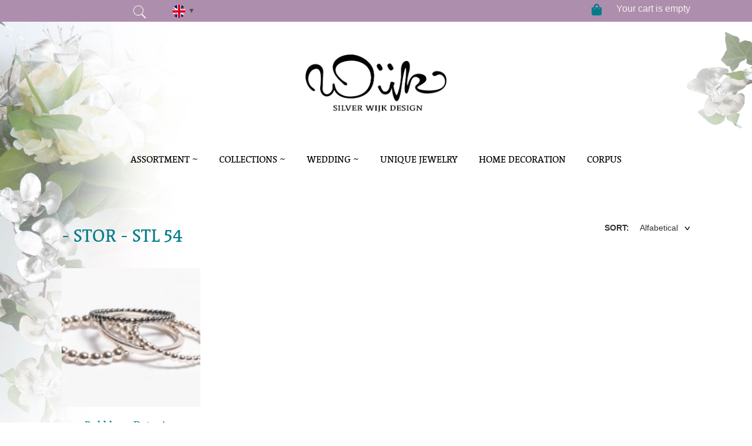

--- FILE ---
content_type: text/html; charset=UTF-8
request_url: https://silverwijk.com/storlek-och-variant/stor-stl-54/
body_size: 12354
content:
<!DOCTYPE html>
<html lang="en-US">
<head>
<script async src="https://www.googletagmanager.com/gtag/js?id=UA-159908912-1"></script>

<script>

  window.dataLayer = window.dataLayer || [];

  function gtag(){dataLayer.push(arguments);}

  gtag('js', new Date());



  gtag('config', 'UA-159908912-1');

</script>
<meta charset="UTF-8">
<meta name="viewport" content="width=device-width, initial-scale=1">
<link rel="profile" href="http://gmpg.org/xfn/11">
<link rel="pingback" href="https://silverwijk.com/nyshop/xmlrpc.php">
<link rel="shortcut icon" href="favicon.ico">
<link rel="icon" href="https://silverwijk.com/nyshop/wp-content/themes/silverwijk/favicon.ico" type="image/vnd.microsoft.icon" />
<meta name='robots' content='index, follow, max-image-preview:large, max-snippet:-1, max-video-preview:-1' />

	<!-- This site is optimized with the Yoast SEO plugin v23.2 - https://yoast.com/wordpress/plugins/seo/ -->
	<title>Stor - stl 54 Archives - Silver Wijk - Silver Wijk Design</title>
	<link rel="canonical" href="https://silverwijk.com/storlek-och-variant/stor-stl-54/" />
	<meta property="og:locale" content="en_US" />
	<meta property="og:type" content="article" />
	<meta property="og:title" content="Stor - stl 54 Archives - Silver Wijk - Silver Wijk Design" />
	<meta property="og:url" content="https://silverwijk.com/storlek-och-variant/stor-stl-54/" />
	<meta property="og:site_name" content="Silver Wijk - Silver Wijk Design" />
	<meta name="twitter:card" content="summary_large_image" />
	<script type="application/ld+json" class="yoast-schema-graph">{"@context":"https://schema.org","@graph":[{"@type":"CollectionPage","@id":"https://silverwijk.com/storlek-och-variant/stor-stl-54/","url":"https://silverwijk.com/storlek-och-variant/stor-stl-54/","name":"Stor - stl 54 Archives - Silver Wijk - Silver Wijk Design","isPartOf":{"@id":"https://silverwijk.com/#website"},"primaryImageOfPage":{"@id":"https://silverwijk.com/storlek-och-variant/stor-stl-54/#primaryimage"},"image":{"@id":"https://silverwijk.com/storlek-och-variant/stor-stl-54/#primaryimage"},"thumbnailUrl":"https://silverwijk.com/nyshop/wp-content/uploads/2020/03/bubbles-kultrådsring.jpg","breadcrumb":{"@id":"https://silverwijk.com/storlek-och-variant/stor-stl-54/#breadcrumb"},"inLanguage":"en-US"},{"@type":"ImageObject","inLanguage":"en-US","@id":"https://silverwijk.com/storlek-och-variant/stor-stl-54/#primaryimage","url":"https://silverwijk.com/nyshop/wp-content/uploads/2020/03/bubbles-kultrådsring.jpg","contentUrl":"https://silverwijk.com/nyshop/wp-content/uploads/2020/03/bubbles-kultrådsring.jpg","width":407,"height":304},{"@type":"BreadcrumbList","@id":"https://silverwijk.com/storlek-och-variant/stor-stl-54/#breadcrumb","itemListElement":[{"@type":"ListItem","position":1,"name":"Hem","item":"https://silverwijk.com/"},{"@type":"ListItem","position":2,"name":"Stor - stl 54"}]},{"@type":"WebSite","@id":"https://silverwijk.com/#website","url":"https://silverwijk.com/","name":"Silver Wijk - Silver Wijk Design","description":"- smycken, vigselringar &amp; inredning skapade på Tjörn","potentialAction":[{"@type":"SearchAction","target":{"@type":"EntryPoint","urlTemplate":"https://silverwijk.com/?s={search_term_string}"},"query-input":"required name=search_term_string"}],"inLanguage":"en-US"}]}</script>
	<!-- / Yoast SEO plugin. -->


<link rel='dns-prefetch' href='//maxcdn.bootstrapcdn.com' />
<link rel="alternate" type="application/rss+xml" title="Silver Wijk - Silver Wijk Design &raquo; Feed" href="https://silverwijk.com/feed/" />
<link rel="alternate" type="application/rss+xml" title="Silver Wijk - Silver Wijk Design &raquo; Comments Feed" href="https://silverwijk.com/comments/feed/" />
<link rel="alternate" type="application/rss+xml" title="Silver Wijk - Silver Wijk Design &raquo; Stor - stl 54 Storlek och variant Feed" href="https://silverwijk.com/storlek-och-variant/stor-stl-54/feed/" />
<style id='wp-img-auto-sizes-contain-inline-css' type='text/css'>
img:is([sizes=auto i],[sizes^="auto," i]){contain-intrinsic-size:3000px 1500px}
/*# sourceURL=wp-img-auto-sizes-contain-inline-css */
</style>
<style id='wp-emoji-styles-inline-css' type='text/css'>

	img.wp-smiley, img.emoji {
		display: inline !important;
		border: none !important;
		box-shadow: none !important;
		height: 1em !important;
		width: 1em !important;
		margin: 0 0.07em !important;
		vertical-align: -0.1em !important;
		background: none !important;
		padding: 0 !important;
	}
/*# sourceURL=wp-emoji-styles-inline-css */
</style>
<style id='wp-block-library-inline-css' type='text/css'>
:root{--wp-block-synced-color:#7a00df;--wp-block-synced-color--rgb:122,0,223;--wp-bound-block-color:var(--wp-block-synced-color);--wp-editor-canvas-background:#ddd;--wp-admin-theme-color:#007cba;--wp-admin-theme-color--rgb:0,124,186;--wp-admin-theme-color-darker-10:#006ba1;--wp-admin-theme-color-darker-10--rgb:0,107,160.5;--wp-admin-theme-color-darker-20:#005a87;--wp-admin-theme-color-darker-20--rgb:0,90,135;--wp-admin-border-width-focus:2px}@media (min-resolution:192dpi){:root{--wp-admin-border-width-focus:1.5px}}.wp-element-button{cursor:pointer}:root .has-very-light-gray-background-color{background-color:#eee}:root .has-very-dark-gray-background-color{background-color:#313131}:root .has-very-light-gray-color{color:#eee}:root .has-very-dark-gray-color{color:#313131}:root .has-vivid-green-cyan-to-vivid-cyan-blue-gradient-background{background:linear-gradient(135deg,#00d084,#0693e3)}:root .has-purple-crush-gradient-background{background:linear-gradient(135deg,#34e2e4,#4721fb 50%,#ab1dfe)}:root .has-hazy-dawn-gradient-background{background:linear-gradient(135deg,#faaca8,#dad0ec)}:root .has-subdued-olive-gradient-background{background:linear-gradient(135deg,#fafae1,#67a671)}:root .has-atomic-cream-gradient-background{background:linear-gradient(135deg,#fdd79a,#004a59)}:root .has-nightshade-gradient-background{background:linear-gradient(135deg,#330968,#31cdcf)}:root .has-midnight-gradient-background{background:linear-gradient(135deg,#020381,#2874fc)}:root{--wp--preset--font-size--normal:16px;--wp--preset--font-size--huge:42px}.has-regular-font-size{font-size:1em}.has-larger-font-size{font-size:2.625em}.has-normal-font-size{font-size:var(--wp--preset--font-size--normal)}.has-huge-font-size{font-size:var(--wp--preset--font-size--huge)}.has-text-align-center{text-align:center}.has-text-align-left{text-align:left}.has-text-align-right{text-align:right}.has-fit-text{white-space:nowrap!important}#end-resizable-editor-section{display:none}.aligncenter{clear:both}.items-justified-left{justify-content:flex-start}.items-justified-center{justify-content:center}.items-justified-right{justify-content:flex-end}.items-justified-space-between{justify-content:space-between}.screen-reader-text{border:0;clip-path:inset(50%);height:1px;margin:-1px;overflow:hidden;padding:0;position:absolute;width:1px;word-wrap:normal!important}.screen-reader-text:focus{background-color:#ddd;clip-path:none;color:#444;display:block;font-size:1em;height:auto;left:5px;line-height:normal;padding:15px 23px 14px;text-decoration:none;top:5px;width:auto;z-index:100000}html :where(.has-border-color){border-style:solid}html :where([style*=border-top-color]){border-top-style:solid}html :where([style*=border-right-color]){border-right-style:solid}html :where([style*=border-bottom-color]){border-bottom-style:solid}html :where([style*=border-left-color]){border-left-style:solid}html :where([style*=border-width]){border-style:solid}html :where([style*=border-top-width]){border-top-style:solid}html :where([style*=border-right-width]){border-right-style:solid}html :where([style*=border-bottom-width]){border-bottom-style:solid}html :where([style*=border-left-width]){border-left-style:solid}html :where(img[class*=wp-image-]){height:auto;max-width:100%}:where(figure){margin:0 0 1em}html :where(.is-position-sticky){--wp-admin--admin-bar--position-offset:var(--wp-admin--admin-bar--height,0px)}@media screen and (max-width:600px){html :where(.is-position-sticky){--wp-admin--admin-bar--position-offset:0px}}

/*# sourceURL=wp-block-library-inline-css */
</style><link rel='stylesheet' id='wc-blocks-style-css' href='https://silverwijk.com/nyshop/wp-content/plugins/woocommerce/assets/client/blocks/wc-blocks.css?ver=wc-9.1.5' type='text/css' media='all' />
<style id='global-styles-inline-css' type='text/css'>
:root{--wp--preset--aspect-ratio--square: 1;--wp--preset--aspect-ratio--4-3: 4/3;--wp--preset--aspect-ratio--3-4: 3/4;--wp--preset--aspect-ratio--3-2: 3/2;--wp--preset--aspect-ratio--2-3: 2/3;--wp--preset--aspect-ratio--16-9: 16/9;--wp--preset--aspect-ratio--9-16: 9/16;--wp--preset--color--black: #000000;--wp--preset--color--cyan-bluish-gray: #abb8c3;--wp--preset--color--white: #ffffff;--wp--preset--color--pale-pink: #f78da7;--wp--preset--color--vivid-red: #cf2e2e;--wp--preset--color--luminous-vivid-orange: #ff6900;--wp--preset--color--luminous-vivid-amber: #fcb900;--wp--preset--color--light-green-cyan: #7bdcb5;--wp--preset--color--vivid-green-cyan: #00d084;--wp--preset--color--pale-cyan-blue: #8ed1fc;--wp--preset--color--vivid-cyan-blue: #0693e3;--wp--preset--color--vivid-purple: #9b51e0;--wp--preset--gradient--vivid-cyan-blue-to-vivid-purple: linear-gradient(135deg,rgb(6,147,227) 0%,rgb(155,81,224) 100%);--wp--preset--gradient--light-green-cyan-to-vivid-green-cyan: linear-gradient(135deg,rgb(122,220,180) 0%,rgb(0,208,130) 100%);--wp--preset--gradient--luminous-vivid-amber-to-luminous-vivid-orange: linear-gradient(135deg,rgb(252,185,0) 0%,rgb(255,105,0) 100%);--wp--preset--gradient--luminous-vivid-orange-to-vivid-red: linear-gradient(135deg,rgb(255,105,0) 0%,rgb(207,46,46) 100%);--wp--preset--gradient--very-light-gray-to-cyan-bluish-gray: linear-gradient(135deg,rgb(238,238,238) 0%,rgb(169,184,195) 100%);--wp--preset--gradient--cool-to-warm-spectrum: linear-gradient(135deg,rgb(74,234,220) 0%,rgb(151,120,209) 20%,rgb(207,42,186) 40%,rgb(238,44,130) 60%,rgb(251,105,98) 80%,rgb(254,248,76) 100%);--wp--preset--gradient--blush-light-purple: linear-gradient(135deg,rgb(255,206,236) 0%,rgb(152,150,240) 100%);--wp--preset--gradient--blush-bordeaux: linear-gradient(135deg,rgb(254,205,165) 0%,rgb(254,45,45) 50%,rgb(107,0,62) 100%);--wp--preset--gradient--luminous-dusk: linear-gradient(135deg,rgb(255,203,112) 0%,rgb(199,81,192) 50%,rgb(65,88,208) 100%);--wp--preset--gradient--pale-ocean: linear-gradient(135deg,rgb(255,245,203) 0%,rgb(182,227,212) 50%,rgb(51,167,181) 100%);--wp--preset--gradient--electric-grass: linear-gradient(135deg,rgb(202,248,128) 0%,rgb(113,206,126) 100%);--wp--preset--gradient--midnight: linear-gradient(135deg,rgb(2,3,129) 0%,rgb(40,116,252) 100%);--wp--preset--font-size--small: 13px;--wp--preset--font-size--medium: 20px;--wp--preset--font-size--large: 36px;--wp--preset--font-size--x-large: 42px;--wp--preset--font-family--inter: "Inter", sans-serif;--wp--preset--font-family--cardo: Cardo;--wp--preset--spacing--20: 0.44rem;--wp--preset--spacing--30: 0.67rem;--wp--preset--spacing--40: 1rem;--wp--preset--spacing--50: 1.5rem;--wp--preset--spacing--60: 2.25rem;--wp--preset--spacing--70: 3.38rem;--wp--preset--spacing--80: 5.06rem;--wp--preset--shadow--natural: 6px 6px 9px rgba(0, 0, 0, 0.2);--wp--preset--shadow--deep: 12px 12px 50px rgba(0, 0, 0, 0.4);--wp--preset--shadow--sharp: 6px 6px 0px rgba(0, 0, 0, 0.2);--wp--preset--shadow--outlined: 6px 6px 0px -3px rgb(255, 255, 255), 6px 6px rgb(0, 0, 0);--wp--preset--shadow--crisp: 6px 6px 0px rgb(0, 0, 0);}:where(.is-layout-flex){gap: 0.5em;}:where(.is-layout-grid){gap: 0.5em;}body .is-layout-flex{display: flex;}.is-layout-flex{flex-wrap: wrap;align-items: center;}.is-layout-flex > :is(*, div){margin: 0;}body .is-layout-grid{display: grid;}.is-layout-grid > :is(*, div){margin: 0;}:where(.wp-block-columns.is-layout-flex){gap: 2em;}:where(.wp-block-columns.is-layout-grid){gap: 2em;}:where(.wp-block-post-template.is-layout-flex){gap: 1.25em;}:where(.wp-block-post-template.is-layout-grid){gap: 1.25em;}.has-black-color{color: var(--wp--preset--color--black) !important;}.has-cyan-bluish-gray-color{color: var(--wp--preset--color--cyan-bluish-gray) !important;}.has-white-color{color: var(--wp--preset--color--white) !important;}.has-pale-pink-color{color: var(--wp--preset--color--pale-pink) !important;}.has-vivid-red-color{color: var(--wp--preset--color--vivid-red) !important;}.has-luminous-vivid-orange-color{color: var(--wp--preset--color--luminous-vivid-orange) !important;}.has-luminous-vivid-amber-color{color: var(--wp--preset--color--luminous-vivid-amber) !important;}.has-light-green-cyan-color{color: var(--wp--preset--color--light-green-cyan) !important;}.has-vivid-green-cyan-color{color: var(--wp--preset--color--vivid-green-cyan) !important;}.has-pale-cyan-blue-color{color: var(--wp--preset--color--pale-cyan-blue) !important;}.has-vivid-cyan-blue-color{color: var(--wp--preset--color--vivid-cyan-blue) !important;}.has-vivid-purple-color{color: var(--wp--preset--color--vivid-purple) !important;}.has-black-background-color{background-color: var(--wp--preset--color--black) !important;}.has-cyan-bluish-gray-background-color{background-color: var(--wp--preset--color--cyan-bluish-gray) !important;}.has-white-background-color{background-color: var(--wp--preset--color--white) !important;}.has-pale-pink-background-color{background-color: var(--wp--preset--color--pale-pink) !important;}.has-vivid-red-background-color{background-color: var(--wp--preset--color--vivid-red) !important;}.has-luminous-vivid-orange-background-color{background-color: var(--wp--preset--color--luminous-vivid-orange) !important;}.has-luminous-vivid-amber-background-color{background-color: var(--wp--preset--color--luminous-vivid-amber) !important;}.has-light-green-cyan-background-color{background-color: var(--wp--preset--color--light-green-cyan) !important;}.has-vivid-green-cyan-background-color{background-color: var(--wp--preset--color--vivid-green-cyan) !important;}.has-pale-cyan-blue-background-color{background-color: var(--wp--preset--color--pale-cyan-blue) !important;}.has-vivid-cyan-blue-background-color{background-color: var(--wp--preset--color--vivid-cyan-blue) !important;}.has-vivid-purple-background-color{background-color: var(--wp--preset--color--vivid-purple) !important;}.has-black-border-color{border-color: var(--wp--preset--color--black) !important;}.has-cyan-bluish-gray-border-color{border-color: var(--wp--preset--color--cyan-bluish-gray) !important;}.has-white-border-color{border-color: var(--wp--preset--color--white) !important;}.has-pale-pink-border-color{border-color: var(--wp--preset--color--pale-pink) !important;}.has-vivid-red-border-color{border-color: var(--wp--preset--color--vivid-red) !important;}.has-luminous-vivid-orange-border-color{border-color: var(--wp--preset--color--luminous-vivid-orange) !important;}.has-luminous-vivid-amber-border-color{border-color: var(--wp--preset--color--luminous-vivid-amber) !important;}.has-light-green-cyan-border-color{border-color: var(--wp--preset--color--light-green-cyan) !important;}.has-vivid-green-cyan-border-color{border-color: var(--wp--preset--color--vivid-green-cyan) !important;}.has-pale-cyan-blue-border-color{border-color: var(--wp--preset--color--pale-cyan-blue) !important;}.has-vivid-cyan-blue-border-color{border-color: var(--wp--preset--color--vivid-cyan-blue) !important;}.has-vivid-purple-border-color{border-color: var(--wp--preset--color--vivid-purple) !important;}.has-vivid-cyan-blue-to-vivid-purple-gradient-background{background: var(--wp--preset--gradient--vivid-cyan-blue-to-vivid-purple) !important;}.has-light-green-cyan-to-vivid-green-cyan-gradient-background{background: var(--wp--preset--gradient--light-green-cyan-to-vivid-green-cyan) !important;}.has-luminous-vivid-amber-to-luminous-vivid-orange-gradient-background{background: var(--wp--preset--gradient--luminous-vivid-amber-to-luminous-vivid-orange) !important;}.has-luminous-vivid-orange-to-vivid-red-gradient-background{background: var(--wp--preset--gradient--luminous-vivid-orange-to-vivid-red) !important;}.has-very-light-gray-to-cyan-bluish-gray-gradient-background{background: var(--wp--preset--gradient--very-light-gray-to-cyan-bluish-gray) !important;}.has-cool-to-warm-spectrum-gradient-background{background: var(--wp--preset--gradient--cool-to-warm-spectrum) !important;}.has-blush-light-purple-gradient-background{background: var(--wp--preset--gradient--blush-light-purple) !important;}.has-blush-bordeaux-gradient-background{background: var(--wp--preset--gradient--blush-bordeaux) !important;}.has-luminous-dusk-gradient-background{background: var(--wp--preset--gradient--luminous-dusk) !important;}.has-pale-ocean-gradient-background{background: var(--wp--preset--gradient--pale-ocean) !important;}.has-electric-grass-gradient-background{background: var(--wp--preset--gradient--electric-grass) !important;}.has-midnight-gradient-background{background: var(--wp--preset--gradient--midnight) !important;}.has-small-font-size{font-size: var(--wp--preset--font-size--small) !important;}.has-medium-font-size{font-size: var(--wp--preset--font-size--medium) !important;}.has-large-font-size{font-size: var(--wp--preset--font-size--large) !important;}.has-x-large-font-size{font-size: var(--wp--preset--font-size--x-large) !important;}
/*# sourceURL=global-styles-inline-css */
</style>

<style id='classic-theme-styles-inline-css' type='text/css'>
/*! This file is auto-generated */
.wp-block-button__link{color:#fff;background-color:#32373c;border-radius:9999px;box-shadow:none;text-decoration:none;padding:calc(.667em + 2px) calc(1.333em + 2px);font-size:1.125em}.wp-block-file__button{background:#32373c;color:#fff;text-decoration:none}
/*# sourceURL=/wp-includes/css/classic-themes.min.css */
</style>
<link rel='stylesheet' id='woocommerce-layout-css' href='https://silverwijk.com/nyshop/wp-content/plugins/woocommerce/assets/css/woocommerce-layout.css?ver=9.1.5' type='text/css' media='all' />
<link rel='stylesheet' id='woocommerce-smallscreen-css' href='https://silverwijk.com/nyshop/wp-content/plugins/woocommerce/assets/css/woocommerce-smallscreen.css?ver=9.1.5' type='text/css' media='only screen and (max-width: 768px)' />
<link rel='stylesheet' id='woocommerce-general-css' href='https://silverwijk.com/nyshop/wp-content/plugins/woocommerce/assets/css/woocommerce.css?ver=9.1.5' type='text/css' media='all' />
<style id='woocommerce-inline-inline-css' type='text/css'>
.woocommerce form .form-row .required { visibility: visible; }
/*# sourceURL=woocommerce-inline-inline-css */
</style>
<link rel='stylesheet' id='silverwijk-style-css' href='https://silverwijk.com/nyshop/wp-content/themes/silverwijk/style.css?ver=6.9' type='text/css' media='all' />
<script type="text/javascript" src="https://silverwijk.com/nyshop/wp-includes/js/jquery/jquery.min.js?ver=3.7.1" id="jquery-core-js"></script>
<script type="text/javascript" src="https://silverwijk.com/nyshop/wp-includes/js/jquery/jquery-migrate.min.js?ver=3.4.1" id="jquery-migrate-js"></script>
<script type="text/javascript" src="https://silverwijk.com/nyshop/wp-content/plugins/woocommerce/assets/js/jquery-blockui/jquery.blockUI.min.js?ver=2.7.0-wc.9.1.5" id="jquery-blockui-js" defer="defer" data-wp-strategy="defer"></script>
<script type="text/javascript" id="wc-add-to-cart-js-extra">
/* <![CDATA[ */
var wc_add_to_cart_params = {"ajax_url":"/nyshop/wp-admin/admin-ajax.php","wc_ajax_url":"/?wc-ajax=%%endpoint%%","i18n_view_cart":"View cart","cart_url":"https://silverwijk.com/paypal-checkout/","is_cart":"","cart_redirect_after_add":"no"};
//# sourceURL=wc-add-to-cart-js-extra
/* ]]> */
</script>
<script type="text/javascript" src="https://silverwijk.com/nyshop/wp-content/plugins/woocommerce/assets/js/frontend/add-to-cart.min.js?ver=9.1.5" id="wc-add-to-cart-js" defer="defer" data-wp-strategy="defer"></script>
<script type="text/javascript" src="https://silverwijk.com/nyshop/wp-content/plugins/woocommerce/assets/js/js-cookie/js.cookie.min.js?ver=2.1.4-wc.9.1.5" id="js-cookie-js" defer="defer" data-wp-strategy="defer"></script>
<script type="text/javascript" id="woocommerce-js-extra">
/* <![CDATA[ */
var woocommerce_params = {"ajax_url":"/nyshop/wp-admin/admin-ajax.php","wc_ajax_url":"/?wc-ajax=%%endpoint%%"};
//# sourceURL=woocommerce-js-extra
/* ]]> */
</script>
<script type="text/javascript" src="https://silverwijk.com/nyshop/wp-content/plugins/woocommerce/assets/js/frontend/woocommerce.min.js?ver=9.1.5" id="woocommerce-js" defer="defer" data-wp-strategy="defer"></script>
<link rel="EditURI" type="application/rsd+xml" title="RSD" href="https://silverwijk.com/nyshop/xmlrpc.php?rsd" />
<meta name="generator" content="WordPress 6.9" />
<meta name="generator" content="WooCommerce 9.1.5" />
	<noscript><style>.woocommerce-product-gallery{ opacity: 1 !important; }</style></noscript>
	
<!-- Meta Pixel Code -->
<script type='text/javascript'>
!function(f,b,e,v,n,t,s){if(f.fbq)return;n=f.fbq=function(){n.callMethod?
n.callMethod.apply(n,arguments):n.queue.push(arguments)};if(!f._fbq)f._fbq=n;
n.push=n;n.loaded=!0;n.version='2.0';n.queue=[];t=b.createElement(e);t.async=!0;
t.src=v;s=b.getElementsByTagName(e)[0];s.parentNode.insertBefore(t,s)}(window,
document,'script','https://connect.facebook.net/en_US/fbevents.js?v=next');
</script>
<!-- End Meta Pixel Code -->

      <script type='text/javascript'>
        var url = window.location.origin + '?ob=open-bridge';
        fbq('set', 'openbridge', '2673077532758008', url);
      </script>
    <script type='text/javascript'>fbq('init', '2673077532758008', {}, {
    "agent": "wordpress-6.9-3.0.16"
})</script><script type='text/javascript'>
    fbq('track', 'PageView', []);
  </script>
<!-- Meta Pixel Code -->
<noscript>
<img height="1" width="1" style="display:none" alt="fbpx"
src="https://www.facebook.com/tr?id=2673077532758008&ev=PageView&noscript=1" />
</noscript>
<!-- End Meta Pixel Code -->
<style type="text/css">.recentcomments a{display:inline !important;padding:0 !important;margin:0 !important;}</style>	<style type="text/css">
			.site-title a,
		.site-description {
			color: #0a0000;
		}
		</style>
	<style class='wp-fonts-local' type='text/css'>
@font-face{font-family:Inter;font-style:normal;font-weight:300 900;font-display:fallback;src:url('https://silverwijk.com/nyshop/wp-content/plugins/woocommerce/assets/fonts/Inter-VariableFont_slnt,wght.woff2') format('woff2');font-stretch:normal;}
@font-face{font-family:Cardo;font-style:normal;font-weight:400;font-display:fallback;src:url('https://silverwijk.com/nyshop/wp-content/plugins/woocommerce/assets/fonts/cardo_normal_400.woff2') format('woff2');}
</style>
<link rel="stylesheet" type="text/css" href="https://silverwijk.com/nyshop/wp-content/themes/silverwijk/___sassy/style.css">
<script src="https://kit.fontawesome.com/95a1e4753d.js"></script>
</head>

<body class="archive tax-pa_storlek-och-variant term-stor-stl-54 term-230 wp-theme-silverwijk theme-silverwijk woocommerce woocommerce-page woocommerce-no-js group-blog hfeed">
<div id="wrapper__lds-ring">
<div class="lds-ring"><div></div><div></div><div></div><div></div></div>
</div>

<div id="top-navigation"  >
<div id="page" class="site">
<div id="top">

<div class="container zero">
  <link rel='stylesheet'  href='https://silverwijk.com/nyshop/wp-content/themes/silverwijk/__SEARCH/style.css' type='text/css' media='all' />
<img class="search-icon search-icon-mobil" src="https://silverwijk.com/nyshop/wp-content/themes/silverwijk/img/search.png" alt="search">


<div class="language-meny language-meny-mobile">
    <span class="the_language">
<img src="https://silverwijk.com/nyshop/wp-content/themes/silverwijk/img/english.png" alt="english "><span class=" down">&#9660; </span>
</span>
<ul class="language-dropdown">

<li><a href="https://silverwijk.com/" ><img src="https://silverwijk.com/nyshop/wp-content/themes/silverwijk/img/english.png" alt="english "><span></span></a></li>
<li><a href="https://silverwijk.se/"><img src="https://silverwijk.com/nyshop/wp-content/themes/silverwijk/img/swedish.png" alt="swedish "><span></span></a></li>
</ul>

</div>






<span id="top__free">



  <img class="search-icon" src="https://silverwijk.com/nyshop/wp-content/themes/silverwijk/img/search.png" alt="search">


  <div class="language-meny">
    <span class="the_language">
<img src="https://silverwijk.com/nyshop/wp-content/themes/silverwijk/img/english.png" alt="english "><span class=" down">&#9660; </span>
</span>
<ul class="language-dropdown">

<li><a href="https://silverwijk.com/" ><img src="https://silverwijk.com/nyshop/wp-content/themes/silverwijk/img/english.png" alt="english "><span></span></a></li>
<li><a href="https://silverwijk.se/"><img src="https://silverwijk.com/nyshop/wp-content/themes/silverwijk/img/swedish.png" alt="swedish "><span></span></a></li>
</ul>

</div>


<script>
  (function($){
    $('.the_language').click(function() {
    $('.language-dropdown').toggle();
})
  }(jQuery))
  </script>






<!-- FRI FRAKT ÖVER 1000 SEK ÖPPET KÖP I 14 DAGAR KONTAKTA OSS --></span>

<div id="varukorg">
<span id="varukorg__totalantal">
<!-- ?php echo sprintf(_n('%d produkt', '%d produkter', WC()->cart->get_cart_contents_count()), WC()->cart->get_cart_contents_count()); ?>
&nbsp; -->
<!-- <span id="varukorg__totalsumma">?php echo WC()->cart->get_cart_total(); ?></span> -->
</span>
<span id="varukorg__kassan">
<div class="shopping-bag">
<i class="fas fa-shopping-bag shopping-bag__icon">

</i>
</div>

    <a id="varukorg__kassan--link" >Your cart is empty</a>

	</div><!-- varukorg -->
	<div class="antalp"></div>

		</div><!-- container -->
    </div> <!-- top -->



    <div id="mmenu" class="container">
        <header class="header">

		<div class="ham-container" >
  <div class="bar1"></div>
  <div class="bar2"></div>
  <div class="bar3"></div>
</div>

            <div class="site-logo">

<a href="https://silverwijk.com"><img src="https://silverwijk.com/nyshop/wp-content/themes/silverwijk/img/logotyp.png" alt="logotyp"></a>
			</div>

				<div class="menu-main-menu-container"><ul id="main-menu" class="menu"><li id="menu-item-4128" class="menu-item menu-item-type-custom menu-item-object-custom menu-item-has-children menu-item-4128"><a href="#">Assortment ~</a>
<ul class="sub-menu">
	<li id="menu-item-4129" class="menu-item menu-item-type-custom menu-item-object-custom menu-item-4129"><a href="https://silverwijk.com/produkt-kategori/necklaces">Necklaces</a></li>
	<li id="menu-item-4130" class="menu-item menu-item-type-custom menu-item-object-custom menu-item-4130"><a href="https://silverwijk.com/produkt-kategori/bracelets">Bracelets</a></li>
	<li id="menu-item-4131" class="menu-item menu-item-type-custom menu-item-object-custom menu-item-4131"><a href="https://silverwijk.com/produkt-kategori/rings">Rings</a></li>
	<li id="menu-item-4132" class="menu-item menu-item-type-custom menu-item-object-custom menu-item-4132"><a href="https://silverwijk.com/produkt-kategori/earrings">Earings</a></li>
	<li id="menu-item-5171" class="menu-item menu-item-type-custom menu-item-object-custom menu-item-5171"><a href="https://silverwijk.com/produkt-kategori/dining">Dining</a></li>
	<li id="menu-item-5172" class="menu-item menu-item-type-custom menu-item-object-custom menu-item-5172"><a href="https://silverwijk.com/produkt-kategori/trays">Serving trays</a></li>
	<li id="menu-item-4133" class="menu-item menu-item-type-custom menu-item-object-custom menu-item-4133"><a href="https://silverwijk.com/produkt-kategori/men">Men jewelry</a></li>
	<li id="menu-item-4134" class="menu-item menu-item-type-custom menu-item-object-custom menu-item-4134"><a href="https://silverwijk.com/produkt-kategori/kollektioner/decoration-table-setting">Decoration &#038; Table setting</a></li>
	<li id="menu-item-4135" class="menu-item menu-item-type-custom menu-item-object-custom menu-item-4135"><a href="https://silverwijk.com/produkt-kategori/wedding">Wedding</a></li>
	<li id="menu-item-5173" class="menu-item menu-item-type-custom menu-item-object-custom menu-item-5173"><a href="https://silverwijk.com/produkt-kategori/lanterns">Lanterns</a></li>
	<li id="menu-item-4147" class="menu-item menu-item-type-custom menu-item-object-custom menu-item-4147"><a href="https://silverwijk.com/produkt-kategori/kollektioner/chains">Chains</a></li>
	<li id="menu-item-4349" class="menu-item menu-item-type-custom menu-item-object-custom menu-item-4349"><a href="https://silverwijk.com/produkt-kategori/children-baby-jewelry">Children &#038; Baby Jewelry</a></li>
	<li id="menu-item-5364" class="menu-item menu-item-type-custom menu-item-object-custom menu-item-5364"><a href="https://silverwijk.com/produkt-kategori/engraving">Engraving</a></li>
</ul>
</li>
<li id="menu-item-4136" class="menu-item menu-item-type-custom menu-item-object-custom menu-item-has-children menu-item-4136"><a href="#">Collections ~</a>
<ul class="sub-menu">
	<li id="menu-item-4138" class="menu-item menu-item-type-custom menu-item-object-custom menu-item-4138"><a href="https://silverwijk.com/produkt-kategori/kollektioner/anemone/">Anemone</a></li>
	<li id="menu-item-4139" class="menu-item menu-item-type-custom menu-item-object-custom menu-item-4139"><a href="https://silverwijk.com/produkt-kategori/kollektioner/angel/">Angel</a></li>
	<li id="menu-item-4140" class="menu-item menu-item-type-custom menu-item-object-custom menu-item-4140"><a href="https://silverwijk.com/produkt-kategori/kollektioner/blood-sweat-tears">Blood, Sweat &#038; Tears</a></li>
	<li id="menu-item-4141" class="menu-item menu-item-type-custom menu-item-object-custom menu-item-4141"><a href="https://silverwijk.com/produkt-kategori/kollektioner/blow-bubbles/">Blow bubbles</a></li>
	<li id="menu-item-4142" class="menu-item menu-item-type-custom menu-item-object-custom menu-item-4142"><a href="https://silverwijk.com/produkt-kategori/kollektioner/bubbles/">Bubbles</a></li>
	<li id="menu-item-4902" class="menu-item menu-item-type-custom menu-item-object-custom menu-item-4902"><a href="https://silverwijk.com/produkt-kategori/kollektioner/chubby/">Chubby</a></li>
	<li id="menu-item-5511" class="menu-item menu-item-type-custom menu-item-object-custom menu-item-5511"><a href="https://silverwijk.com/produkt-kategori/colosseum">Colosseum</a></li>
	<li id="menu-item-4143" class="menu-item menu-item-type-custom menu-item-object-custom menu-item-4143"><a href="https://silverwijk.com/produkt-kategori/kollektioner/dragonfly/">Dragonfly</a></li>
	<li id="menu-item-4144" class="menu-item menu-item-type-custom menu-item-object-custom menu-item-4144"><a href="https://silverwijk.com/produkt-kategori/kollektioner/drops/">Drops</a></li>
	<li id="menu-item-4516" class="menu-item menu-item-type-custom menu-item-object-custom menu-item-4516"><a href="https://silverwijk.com/produkt-kategori/eternity">Eternity</a></li>
	<li id="menu-item-4145" class="menu-item menu-item-type-custom menu-item-object-custom menu-item-4145"><a href="https://silverwijk.com/produkt-kategori/kollektioner/birds">Birds</a></li>
	<li id="menu-item-5273" class="menu-item menu-item-type-custom menu-item-object-custom menu-item-5273"><a href="https://silverwijk.com/produkt-kategori/bumblebee">Bumblebee</a></li>
	<li id="menu-item-4146" class="menu-item menu-item-type-custom menu-item-object-custom menu-item-4146"><a href="https://silverwijk.com/produkt-kategori/kollektioner/im-yours/">Im yours</a></li>
	<li id="menu-item-4326" class="menu-item menu-item-type-custom menu-item-object-custom menu-item-4326"><a href="https://silverwijk.com/produkt-kategori/lines">Lines</a></li>
	<li id="menu-item-5510" class="menu-item menu-item-type-custom menu-item-object-custom menu-item-5510"><a href="https://silverwijk.com/produkt-kategori/mezzo">Mezzo</a></li>
	<li id="menu-item-4148" class="menu-item menu-item-type-custom menu-item-object-custom menu-item-4148"><a href="https://silverwijk.com/produkt-kategori/Decoration-Table-setting">Decoration &#038; Table setting</a></li>
	<li id="menu-item-4520" class="menu-item menu-item-type-custom menu-item-object-custom menu-item-4520"><a href="https://silverwijk.com/produkt-kategori/honeysuckle">Honeysuckle</a></li>
	<li id="menu-item-4150" class="menu-item menu-item-type-custom menu-item-object-custom menu-item-4150"><a href="https://silverwijk.com/produkt-kategori/kollektioner/royal/">Royal</a></li>
	<li id="menu-item-4149" class="menu-item menu-item-type-custom menu-item-object-custom menu-item-4149"><a href="https://silverwijk.com/produkt-kategori/kollektioner/orchid-kollektioner/">Orchid</a></li>
	<li id="menu-item-4351" class="menu-item menu-item-type-custom menu-item-object-custom menu-item-4351"><a href="https://silverwijk.com/produkt-kategori/kollektioner/roses">Roses</a></li>
	<li id="menu-item-4879" class="menu-item menu-item-type-custom menu-item-object-custom menu-item-4879"><a href="https://silverwijk.com/produkt-kategori/kollektioner/fox">Fox</a></li>
	<li id="menu-item-4518" class="menu-item menu-item-type-custom menu-item-object-custom menu-item-4518"><a href="https://silverwijk.com/produkt-kategori/runningman">Running man</a></li>
	<li id="menu-item-4151" class="menu-item menu-item-type-custom menu-item-object-custom menu-item-4151"><a href="https://silverwijk.com/produkt-kategori/kollektioner/starfish/">Starfish</a></li>
	<li id="menu-item-4519" class="menu-item menu-item-type-custom menu-item-object-custom menu-item-4519"><a href="https://silverwijk.com/produkt-kategori/sails">Sail</a></li>
	<li id="menu-item-4517" class="menu-item menu-item-type-custom menu-item-object-custom menu-item-4517"><a href="https://silverwijk.com/produkt-kategori/simplicity">Simplicity</a></li>
	<li id="menu-item-5274" class="menu-item menu-item-type-custom menu-item-object-custom menu-item-5274"><a href="https://silverwijk.com/produkt-kategori/shells">Shells</a></li>
	<li id="menu-item-4152" class="menu-item menu-item-type-custom menu-item-object-custom menu-item-4152"><a href="https://silverwijk.com/produkt-kategori/kollektioner/the-anemone-of-sundsby">Hepatica of Sundsby</a></li>
	<li id="menu-item-4348" class="menu-item menu-item-type-custom menu-item-object-custom menu-item-4348"><a href="https://silverwijk.com/produkt-kategori/kollektioner/spira/">Spira</a></li>
	<li id="menu-item-5487" class="menu-item menu-item-type-custom menu-item-object-custom menu-item-5487"><a href="https://silverwijk.com/produkt-kategori/tulip">Tulip</a></li>
	<li id="menu-item-4153" class="menu-item menu-item-type-custom menu-item-object-custom menu-item-4153"><a href="https://silverwijk.com/produkt-kategori/kollektioner/willow/">Willow</a></li>
	<li id="menu-item-5010" class="menu-item menu-item-type-custom menu-item-object-custom menu-item-5010"><a href="https://silverwijk.com/produkt-kategori/kollektioner/chains">Chains</a></li>
</ul>
</li>
<li id="menu-item-4154" class="menu-item menu-item-type-custom menu-item-object-custom menu-item-has-children menu-item-4154"><a href="#">Wedding ~</a>
<ul class="sub-menu">
	<li id="menu-item-5473" class="menu-item menu-item-type-custom menu-item-object-custom menu-item-5473"><a href="https://silverwijk.com/produkt-kategori/wedding-engagement-rings">Wedding &#038; Engagement rings</a></li>
	<li id="menu-item-5471" class="menu-item menu-item-type-custom menu-item-object-custom menu-item-5471"><a href="https://silverwijk.com/produkt-kategori/wedding-jewelry">Wedding Jewelry</a></li>
	<li id="menu-item-5472" class="menu-item menu-item-type-custom menu-item-object-custom menu-item-5472"><a href="https://silverwijk.com/produkt-kategori/bridal-bouquet">Bridal Bouquet</a></li>
	<li id="menu-item-5474" class="menu-item menu-item-type-custom menu-item-object-custom menu-item-5474"><a href="https://silverwijk.com/produkt-kategori/Wedding-gifts">Wedding gifts</a></li>
	<li id="menu-item-5476" class="menu-item menu-item-type-custom menu-item-object-custom menu-item-5476"><a href="https://silverwijk.com/produkt-kategori/gifts-for-your-wedding-party">Gifts for your wedding party</a></li>
</ul>
</li>
<li id="menu-item-5736" class="menu-item menu-item-type-custom menu-item-object-custom menu-item-has-children menu-item-5736"><a href="#">Unique Jewelry</a>
<ul class="sub-menu">
	<li id="menu-item-4155" class="menu-item menu-item-type-custom menu-item-object-custom menu-item-4155"><a href="https://silverwijk.com/unique-design/">Unique design</a></li>
	<li id="menu-item-5737" class="menu-item menu-item-type-custom menu-item-object-custom menu-item-5737"><a href="https://silverwijk.com/unique-rings/">Ring inspiration</a></li>
	<li id="menu-item-5738" class="menu-item menu-item-type-custom menu-item-object-custom menu-item-5738"><a href="https://silverwijk.com/order-unique-jewelry/">Order unique jewelry</a></li>
</ul>
</li>
<li id="menu-item-4156" class="menu-item menu-item-type-custom menu-item-object-custom menu-item-4156"><a href="https://silverwijk.com/produkt-kategori/collections/decoration-table-setting/">Home decoration</a></li>
<li id="menu-item-4157" class="menu-item menu-item-type-custom menu-item-object-custom menu-item-4157"><a href="https://silverwijk.com/korpus/">Corpus</a></li>
</ul></div>    </header>
    </div>


	</div>
    <div id="content" class="site-content">






 
<div id="primary" class="content-area"><main id="main" class="site-main" role="main"><nav class="woocommerce-breadcrumb" aria-label="Breadcrumb"><a href="https://silverwijk.com">Home</a>&nbsp;&#47;&nbsp;Product Storlek och variant&nbsp;&#47;&nbsp;Stor - stl 54</nav>



	<div class="descript ">

<div class="container">

		
			<h1 class="page-title">- Stor - stl 54</h1>

		
		



		<div class="sortera">
		<span class="ssort"> SORT: </span><span class="kurrent"><span class="tkurrent">Alfabetical </span><img src="https://silverwijk.com/nyshop/wp-content/themes/silverwijk/img/ddown.png"></span>
		<ul>
		<li class="s_e_standard">Alfabetical</li>
			<li class="s_e_nyhet">Most recent</li>

		
			<li class="s_e_lprice">Lowest price</li>
			<li class="s_e_hprice">Highest price</li>


		</ul>
		
			

		</div>


		</div>
		</div>
<div class="container">



<ul class="products columns-4">

<li class="product type-product post-5131 status-publish first instock product_cat-bubbles product_cat-rings has-post-thumbnail shipping-taxable purchasable product-type-variable">
	<a href="https://silverwijk.com/product/bubbles-dots-ring/" class="woocommerce-LoopProduct-link woocommerce-loop-product__link"><img width="300" height="300" src="https://silverwijk.com/nyshop/wp-content/uploads/2020/03/bubbles-kultrådsring-300x300.jpg" class="attachment-woocommerce_thumbnail size-woocommerce_thumbnail" alt="" decoding="async" fetchpriority="high" srcset="https://silverwijk.com/nyshop/wp-content/uploads/2020/03/bubbles-kultrådsring-300x300.jpg 300w, https://silverwijk.com/nyshop/wp-content/uploads/2020/03/bubbles-kultrådsring-150x150.jpg 150w, https://silverwijk.com/nyshop/wp-content/uploads/2020/03/bubbles-kultrådsring-100x100.jpg 100w" sizes="(max-width: 300px) 100vw, 300px" /><h2 class="woocommerce-loop-product__title">Bubbles &#8211; Dots ring</h2>
	<span class="price"><span class="woocommerce-Price-amount amount"><bdi>43.00&nbsp;<span class="woocommerce-Price-currencySymbol">&euro;</span></bdi></span></span>
</a><a href="https://silverwijk.com/product/bubbles-dots-ring/" aria-describedby="woocommerce_loop_add_to_cart_link_describedby_5131" data-quantity="1" class="button product_type_variable add_to_cart_button" data-product_id="5131" data-product_sku="" aria-label="Select options for &ldquo;Bubbles - Dots ring&rdquo;" rel="nofollow">Select options</a><span id="woocommerce_loop_add_to_cart_link_describedby_5131" class="screen-reader-text">
	This product has multiple variants. The options may be chosen on the product page</span>
</li>



</ul>








</main></div>


	


</div>




















</div>

    <footer  id="colophon" class="footer" role="contentinfo">

<div class="container fzero">

    <ul class="footer-nav">

            <div class="social">
                
                <a target="_blank" href="https://www.facebook.com/silverwijk/"><i class="fab fa-facebook-f"></i></a>
                <a target="_blank" href="https://www.instagram.com/silverwijk/"><i class="fab fa-instagram"></i></a>
                </div>
                <div class="menu-footer-menu-container"><ul id="footer-menu" class="menu"><li id="menu-item-4162" class="menu-item menu-item-type-custom menu-item-object-custom menu-item-4162"><a href="https://silverwijk.com/om-silver-wijk/">About Silver Wijk</a></li>
<li id="menu-item-4163" class="menu-item menu-item-type-custom menu-item-object-custom menu-item-4163"><a href="https://silverwijk.com/om-silverwijk/emelie-wijk-lundberg-silversmed-pa-tjorn/">About Emelie Wijk Lundberg</a></li>
<li id="menu-item-4164" class="menu-item menu-item-type-custom menu-item-object-custom menu-item-4164"><a href="https://silverwijk.com/butiker/">Our boutiques</a></li>
<li id="menu-item-4165" class="menu-item menu-item-type-custom menu-item-object-custom menu-item-4165"><a href="https://silverwijk.com/aterforsaljare/">Retailers</a></li>
<li id="menu-item-4166" class="menu-item menu-item-type-custom menu-item-object-custom menu-item-4166"><a href="https://silverwijk.com/hallbarhet/">Sustanibility</a></li>
<li id="menu-item-4167" class="menu-item menu-item-type-custom menu-item-object-custom menu-item-4167"><a href="https://silverwijk.com/terms-&#038;-conditions/">Terms &#038; condition</a></li>
<li id="menu-item-4168" class="menu-item menu-item-type-custom menu-item-object-custom menu-item-4168"><a href="#">Portfolio</a></li>
<li id="menu-item-4169" class="menu-item menu-item-type-custom menu-item-object-custom menu-item-4169"><a href="https://silverwijk.com/kontakt/">Contact</a></li>
<li id="menu-item-4171" class="menu-item menu-item-type-custom menu-item-object-custom menu-item-4171"><a href="https://silverwijk.com/advice-for-care/">Advice for care of jewelery</a></li>
<li id="menu-item-4245" class="menu-item menu-item-type-post_type menu-item-object-page menu-item-4245"><a href="https://silverwijk.com/samarbeten/">Collaborations</a></li>
</ul></div>

                <img 
                style="width:300px; text-align:center"
                
                src="https://silverwijk.com/nyshop/wp-content/themes/silverwijk/img/paypal.png" class="img-fluid" alt="">
    </ul>
    
<!-- -----------------------------------------------Nyhetsformulär------------------------------------------------------- -->
<!-- <form id="nyhetsbrevForm" name="nyhetsbrevForm" >
<div id="nyhetsbrevForm__nyhetsbrev">
<div id="nyhetsbrevForm__nyhetsbrev--info">
<h2>FÅ 10 % RABATT ONLINE</h2>
<p>Anmäl dig till vårt nyhetsbrev för att del av produktnyheter och erbjudanden. Du får dessutom 10 % rabatt i webbutiken på ett köp.</p>
</div>
<input id="nyhetsbrevForm__nyhetsbrev--input" name="Epost" type="text" placeholder="Din e-postadress">
<div id="nyhetsbrevForm__nyhetsbrev--senbutton"><i class="fas fa-chevron-right"></i></div>
</div>

</form> -->
<!-- ---------------------------------------------------------------------------------------------------------------- -->
</div>


<script>

    var uri =  "https://silverwijk.com/nyshop/wp-content/themes/silverwijk/nyhetsbrev.php";


jQuery("#nyhetsbrevForm__nyhetsbrev--senbutton").click(function(){
    var nyhetsbrev = jQuery("#nyhetsbrevForm__nyhetsbrev--input").val();

    if(nyhetsbrev.length > 5) {

    jQuery.ajax({
      url: uri,
      type: 'POST',
      data: {
        nyhetsbrev: nyhetsbrev
      },
      success: function (data) {

        if(data.length > 5) {

    console.log(data);
    jQuery("#nyhetsbrevForm__nyhetsbrev--input").val('')
    jQuery("#nyhetsbrevForm__nyhetsbrev--input").css("background", '#ae8ead');
    jQuery("#nyhetsbrevForm__nyhetsbrev--input").attr("placeholder", "Tack för din anmälan");

}
      }
    })
}
  });


    </script>

</footer>




</div><!-- #page -->

<script type="speculationrules">
{"prefetch":[{"source":"document","where":{"and":[{"href_matches":"/*"},{"not":{"href_matches":["/nyshop/wp-*.php","/nyshop/wp-admin/*","/nyshop/wp-content/uploads/*","/nyshop/wp-content/*","/nyshop/wp-content/plugins/*","/nyshop/wp-content/themes/silverwijk/*","/*\\?(.+)"]}},{"not":{"selector_matches":"a[rel~=\"nofollow\"]"}},{"not":{"selector_matches":".no-prefetch, .no-prefetch a"}}]},"eagerness":"conservative"}]}
</script>
    <!-- Meta Pixel Event Code -->
    <script type='text/javascript'>
        document.addEventListener( 'wpcf7mailsent', function( event ) {
        if( "fb_pxl_code" in event.detail.apiResponse){
          eval(event.detail.apiResponse.fb_pxl_code);
        }
      }, false );
    </script>
    <!-- End Meta Pixel Event Code -->
    <div id='fb-pxl-ajax-code'></div><script type="application/ld+json">{"@context":"https:\/\/schema.org\/","@type":"BreadcrumbList","itemListElement":[{"@type":"ListItem","position":1,"item":{"name":"Home","@id":"https:\/\/silverwijk.com"}},{"@type":"ListItem","position":2,"item":{"name":"Product Storlek och variant","@id":"https:\/\/silverwijk.com\/storlek-och-variant\/stor-stl-54\/"}},{"@type":"ListItem","position":3,"item":{"name":"Stor - stl 54","@id":"https:\/\/silverwijk.com\/storlek-och-variant\/stor-stl-54\/"}}]}</script>	<script type='text/javascript'>
		(function () {
			var c = document.body.className;
			c = c.replace(/woocommerce-no-js/, 'woocommerce-js');
			document.body.className = c;
		})();
	</script>
	<script type="text/javascript" src="https://silverwijk.com/nyshop/wp-content/plugins/woocommerce/assets/js/sourcebuster/sourcebuster.min.js?ver=9.1.5" id="sourcebuster-js-js"></script>
<script type="text/javascript" id="wc-order-attribution-js-extra">
/* <![CDATA[ */
var wc_order_attribution = {"params":{"lifetime":1.0000000000000000818030539140313095458623138256371021270751953125e-5,"session":30,"base64":false,"ajaxurl":"https://silverwijk.com/nyshop/wp-admin/admin-ajax.php","prefix":"wc_order_attribution_","allowTracking":true},"fields":{"source_type":"current.typ","referrer":"current_add.rf","utm_campaign":"current.cmp","utm_source":"current.src","utm_medium":"current.mdm","utm_content":"current.cnt","utm_id":"current.id","utm_term":"current.trm","utm_source_platform":"current.plt","utm_creative_format":"current.fmt","utm_marketing_tactic":"current.tct","session_entry":"current_add.ep","session_start_time":"current_add.fd","session_pages":"session.pgs","session_count":"udata.vst","user_agent":"udata.uag"}};
//# sourceURL=wc-order-attribution-js-extra
/* ]]> */
</script>
<script type="text/javascript" src="https://silverwijk.com/nyshop/wp-content/plugins/woocommerce/assets/js/frontend/order-attribution.min.js?ver=9.1.5" id="wc-order-attribution-js"></script>
<script type="text/javascript" src="https://silverwijk.com/nyshop/wp-content/themes/silverwijk/js/navigation.js?ver=20120206" id="silverwijk-navigation-js"></script>
<script type="text/javascript" src="https://maxcdn.bootstrapcdn.com/bootstrap/3.3.6/js/bootstrap.min.js?ver=20160115" id="Bootstrap-js"></script>
<script type="text/javascript" id="my-scripts-js-extra">
/* <![CDATA[ */
var lite_om_mig = "https://silverwijk.com/nyshop/wp-content/uploads/2019/10/DSC0368-kopia-2.jpg";
var i_butiken = "https://silverwijk.com/nyshop/wp-content/uploads/2016/01/i_butiken.jpg";
var i_smedjan = null;
var omgivningen = null;
var sundsby_sateri = null;
//# sourceURL=my-scripts-js-extra
/* ]]> */
</script>
<script type="text/javascript" src="https://silverwijk.com/nyshop/wp-content/themes/silverwijk/js/my-scripts.js?ver=20160105" id="my-scripts-js"></script>
<script type="text/javascript" id="my-scripts-search-js-extra">
/* <![CDATA[ */
var _______folder_URL = "https://silverwijk.com/nyshop/wp-content/themes/silverwijk/__SEARCH/";
//# sourceURL=my-scripts-search-js-extra
/* ]]> */
</script>
<script type="text/javascript" src="https://silverwijk.com/nyshop/wp-content/themes/silverwijk/__SEARCH/search.js?ver=20200507" id="my-scripts-search-js"></script>
<script type="text/javascript" src="https://silverwijk.com/nyshop/wp-content/themes/silverwijk/js/my-scripts-not-front.js?ver=20160729" id="my-scripts-not-front-js"></script>
<script type="text/javascript" src="https://silverwijk.com/nyshop/wp-content/themes/silverwijk/js/skip-link-focus-fix.js?ver=20130115" id="silverwijk-skip-link-focus-fix-js"></script>
<script id="wp-emoji-settings" type="application/json">
{"baseUrl":"https://s.w.org/images/core/emoji/17.0.2/72x72/","ext":".png","svgUrl":"https://s.w.org/images/core/emoji/17.0.2/svg/","svgExt":".svg","source":{"concatemoji":"https://silverwijk.com/nyshop/wp-includes/js/wp-emoji-release.min.js?ver=6.9"}}
</script>
<script type="module">
/* <![CDATA[ */
/*! This file is auto-generated */
const a=JSON.parse(document.getElementById("wp-emoji-settings").textContent),o=(window._wpemojiSettings=a,"wpEmojiSettingsSupports"),s=["flag","emoji"];function i(e){try{var t={supportTests:e,timestamp:(new Date).valueOf()};sessionStorage.setItem(o,JSON.stringify(t))}catch(e){}}function c(e,t,n){e.clearRect(0,0,e.canvas.width,e.canvas.height),e.fillText(t,0,0);t=new Uint32Array(e.getImageData(0,0,e.canvas.width,e.canvas.height).data);e.clearRect(0,0,e.canvas.width,e.canvas.height),e.fillText(n,0,0);const a=new Uint32Array(e.getImageData(0,0,e.canvas.width,e.canvas.height).data);return t.every((e,t)=>e===a[t])}function p(e,t){e.clearRect(0,0,e.canvas.width,e.canvas.height),e.fillText(t,0,0);var n=e.getImageData(16,16,1,1);for(let e=0;e<n.data.length;e++)if(0!==n.data[e])return!1;return!0}function u(e,t,n,a){switch(t){case"flag":return n(e,"\ud83c\udff3\ufe0f\u200d\u26a7\ufe0f","\ud83c\udff3\ufe0f\u200b\u26a7\ufe0f")?!1:!n(e,"\ud83c\udde8\ud83c\uddf6","\ud83c\udde8\u200b\ud83c\uddf6")&&!n(e,"\ud83c\udff4\udb40\udc67\udb40\udc62\udb40\udc65\udb40\udc6e\udb40\udc67\udb40\udc7f","\ud83c\udff4\u200b\udb40\udc67\u200b\udb40\udc62\u200b\udb40\udc65\u200b\udb40\udc6e\u200b\udb40\udc67\u200b\udb40\udc7f");case"emoji":return!a(e,"\ud83e\u1fac8")}return!1}function f(e,t,n,a){let r;const o=(r="undefined"!=typeof WorkerGlobalScope&&self instanceof WorkerGlobalScope?new OffscreenCanvas(300,150):document.createElement("canvas")).getContext("2d",{willReadFrequently:!0}),s=(o.textBaseline="top",o.font="600 32px Arial",{});return e.forEach(e=>{s[e]=t(o,e,n,a)}),s}function r(e){var t=document.createElement("script");t.src=e,t.defer=!0,document.head.appendChild(t)}a.supports={everything:!0,everythingExceptFlag:!0},new Promise(t=>{let n=function(){try{var e=JSON.parse(sessionStorage.getItem(o));if("object"==typeof e&&"number"==typeof e.timestamp&&(new Date).valueOf()<e.timestamp+604800&&"object"==typeof e.supportTests)return e.supportTests}catch(e){}return null}();if(!n){if("undefined"!=typeof Worker&&"undefined"!=typeof OffscreenCanvas&&"undefined"!=typeof URL&&URL.createObjectURL&&"undefined"!=typeof Blob)try{var e="postMessage("+f.toString()+"("+[JSON.stringify(s),u.toString(),c.toString(),p.toString()].join(",")+"));",a=new Blob([e],{type:"text/javascript"});const r=new Worker(URL.createObjectURL(a),{name:"wpTestEmojiSupports"});return void(r.onmessage=e=>{i(n=e.data),r.terminate(),t(n)})}catch(e){}i(n=f(s,u,c,p))}t(n)}).then(e=>{for(const n in e)a.supports[n]=e[n],a.supports.everything=a.supports.everything&&a.supports[n],"flag"!==n&&(a.supports.everythingExceptFlag=a.supports.everythingExceptFlag&&a.supports[n]);var t;a.supports.everythingExceptFlag=a.supports.everythingExceptFlag&&!a.supports.flag,a.supports.everything||((t=a.source||{}).concatemoji?r(t.concatemoji):t.wpemoji&&t.twemoji&&(r(t.twemoji),r(t.wpemoji)))});
//# sourceURL=https://silverwijk.com/nyshop/wp-includes/js/wp-emoji-loader.min.js
/* ]]> */
</script>


<script>

jQuery("#wrapper__lds-ring").hide();






jQuery("a").each(function() {
   var href = jQuery(this).attr('href');

   /* jQuery(this).attr('href',href + '?NEWDESIGN=NEWDESIGN'); */
})


/* 
?NEWDESIGN=NEWDESIGN
console.log(jQuery('#link').attr('href'));

jQuery('#link').attr('href','http://smashingmagazine.com');
 */


if (jQuery(window).width() < 860) {}

jQuery("#main-menu li").click(function(){

jQuery(this).find('.sub-menu').toggle();
})


jQuery(".ham-container").click(function(){
event.preventDefault();
jQuery('.menu-main-menu-container').toggle();
jQuery(".ham-container").toggleClass("change");
})







</script>

</body>



</html>




--- FILE ---
content_type: text/css
request_url: https://silverwijk.com/nyshop/wp-content/themes/silverwijk/___sassy/style.css
body_size: 4996
content:
/* @import url("https://fonts.googleapis.com/css?family=Cormorant+Garamond&display=swap"); */
/* @import url(//db.onlinewebfonts.com/c/f1fb66a43cb92f1308580741725258e1?family=Acuta); */

@font-face {
  font-family: "Acuta";
  src: url("//db.onlinewebfonts.com/t/f1fb66a43cb92f1308580741725258e1.eot");
  src: url("//db.onlinewebfonts.com/t/f1fb66a43cb92f1308580741725258e1.eot?#iefix") format("embedded-opentype"), url("//db.onlinewebfonts.com/t/f1fb66a43cb92f1308580741725258e1.woff2") format("woff2"), url("//db.onlinewebfonts.com/t/f1fb66a43cb92f1308580741725258e1.woff") format("woff"), url("//db.onlinewebfonts.com/t/f1fb66a43cb92f1308580741725258e1.ttf") format("truetype"), url("//db.onlinewebfonts.com/t/f1fb66a43cb92f1308580741725258e1.svg#Acuta") format("svg");
}

/* .feature{
    position: relative;
    opacity: 0 !important;
    transform: translateX(20px);
    transition: all 3.3s ease-in-out;
    -webkit-transition: all 3.3s ease-in-out;
    -moz-transition: all 3.3s ease-in-out;
    -ms-transition: all 3.3s ease-in-out;
    -o-transition: all 3.3s ease-in-out;
}

.is-showing{
    opacity: 1 !important;
    transform: translateX(0px) !important;

} */
.overlay {
  background: #f6f0ec;
  position: fixed;
  left: 0px;
  top: 0px;
  width: 100%;
  height: 100vh;
  opacity: 0.9;
  z-index: 1000000;
}

.__gallery__image {
  display: inline-block;
  left: 50%;
  top: 50%;
  position: fixed;
  width: 700px;
  height: auto;
  z-index: 2000000;
  transform: translate(-50%, -70%) scale(0.9);
  opacity: 0 !important;
  transition: all .2s ease-in-out;
  -webkit-transition: all .2s ease-in-out;
  -moz-transition: all .2s ease-in-out;
  -ms-transition: all .2s ease-in-out;
  -o-transition: all .2s ease-in-out;
  -webkit-transform: translate(-50%, -70%) scale(0.9);
  -moz-transform: translate(-50%, -70%) scale(0.9);
  -ms-transform: translate(-50%, -70%) scale(0.9);
  -o-transform: translate(-50%, -70%) scale(0.9);
  border-radius: 30px !important;
  -webkit-border-radius: 30px !important;
  -moz-border-radius: 30px !important;
  -ms-border-radius: 30px !important;
  -o-border-radius: 30px !important;
  background: white;
}

.__gallery__image .close {
  position: absolute;
  width: 30px;
  height: 30px;
  font-family: 'Acuta', serif !important;
  right: 10px;
  top: 10px;
  cursor: pointer;
  display: -webkit-box;
  display: -ms-flexbox;
  display: flex;
  justify-items: center;
  -webkit-box-align: center;
  -ms-flex-align: center;
  align-items: center;
  color: grey;
}

.__show__ {
  opacity: 1 !important;
  transform: translate(-50%, -60%), scale(1);
  -webkit-transform: translate(-50%, -60%) scale(1);
  -moz-transform: translate(-50%, -60%) scale(1);
  -ms-transform: translate(-50%, -60%) scale(1);
  -o-transform: translate(-50%, -60%) scale(1);
}

.__gallery__image img {
  width: 100%;
  border-radius: 30px !important;
  -webkit-border-radius: 30px !important;
  -moz-border-radius: 30px !important;
  -ms-border-radius: 30px !important;
  -o-border-radius: 30px !important;
}

.heading-primary {
  color: white;
  text-transform: uppercase;
  -webkit-backface-visibility: hidden;
  backface-visibility: hidden;
  margin-bottom: 6rem;
}

.heading-primary--main {
  display: block;
  font-size: 6rem;
  font-weight: 400;
  letter-spacing: 3.5rem;
  /*  animation-name: moveInLeft;
       animation-duration: 1s;
       animation-timing-function: ease-out; */
}

.page-title,
.produkt-title {
  font-family: 'Acuta', serif !important;
  color: #007C89 !important;
}

.sortera {
  float: right !important;
}

.woocommerce-loop-product__title {
  color: #007C89 !important;
  /*  font-size: 2rem !important; */
  font-family: 'Acuta', serif !important;
}

.woocommerce-Price-amount {
  /*  font-size: 2.6rem !important;   */
}

p {
  margin-top: 2rem !important;
  font-size: 1.8rem !important;
  margin-bottom: 2rem !important;
  font-family: 'Acuta', serif !important;
}

.product--image {
  max-width: 600px !important;
  /*    margin: 0 auto; */
  display: block;
  margin-top: 8rem;
}

.woocommerce-product-gallery--with-images {
  opacity: 1 !important;
}

.woocommerce div.product {
  display: -webkit-box !important;
  display: -ms-flexbox !important;
  display: flex !important;
}

.woocommerce div.product .shopol--top {
  width: 100%;
  /*     background: grey; */
}

/* ------------------------------------------------------------------------------------------ */
.woocommerce div.product .shopol--top h1 {
  font-family: 'Acuta', serif !important;
}

.woocommerce div.product .left {
  -webkit-box-flex: 0 !important;
  -ms-flex: 0 0 20% !important;
  flex: 0 0 20% !important;
}

.woocommerce div.product .middle {
  -webkit-box-flex: 0 !important;
  -ms-flex: 0 0 50% !important;
  flex: 0 0 50% !important;
}

.woocommerce div.product .right {
  -webkit-box-flex: 0 !important;
  -ms-flex: 0 0 30% !important;
  flex: 0 0 30% !important;
  margin-left: 3rem;
}

/*   ------------------------------------------------------------------------------------------ */
.woocommerce-product-gallery--with-images {
  margin-top: 8rem;
  margin-bottom: 8rem;
  width: 100% !important;
}

.woocommerce div.product form.cart .button {
  background-color: #f6f0ec !important;
  color: black !important;
}

.woocommerce nav.woocommerce-pagination {
  margin-bottom: 4rem;
}

.page-content,
.entry-content,
.entry-summary,
.entry-header {
  margin: 0 auto !important;
  width: 70% !important;
}

.entry-header,
.entry-title {
  font-family: 'Acuta', serif !important;
  text-transform: inherit !important;
}

.entry-content h1 {
  font-family: 'Acuta', serif !important;
}

.product {
  display: -webkit-box;
  display: -ms-flexbox;
  display: flex;
  -webkit-box-orient: horizontal;
  -webkit-box-direction: normal;
  -ms-flex-direction: row;
  flex-direction: row;
  -ms-flex-wrap: wrap;
  flex-wrap: wrap;
  width: 100%;
}

.entry-summary {
  -webkit-box-flex: 0;
  -ms-flex: 0 0 45%;
  flex: 0 0 45%;
  -webkit-box-ordinal-group: 3;
  -ms-flex-order: 2;
  order: 2;
  padding-right: 8rem;
  padding-left: 3rem;
}

.entry-summary h1.product_title {
  font-size: 3.5rem !important;
}

.entry-summary .woocommerce-Price-amount {
  font-size: 4rem !important;
  color: #007C89;
}

.__picture__ {
  padding-left: 8rem;
  -webkit-box-flex: 0;
  -ms-flex: 0 0 55%;
  flex: 0 0 55%;
  -webkit-box-ordinal-group: 2;
  -ms-flex-order: 1;
  order: 1;
}

.__picture__ .woocommerce-product-gallery--with-images {
  margin-top: 0rem;
}

.__extra__ {
  margin-top: 4rem;
  -webkit-box-flex: 0;
  -ms-flex: 0 0 100%;
  flex: 0 0 100%;
  -webkit-box-ordinal-group: 4;
  -ms-flex-order: 3;
  order: 3;
}

.__extra__ .related h2 {
  font-family: 'Acuta', serif !important;
  margin-bottom: 2rem;
}

.posted_in a:link,
.posted_in a:visited,
.tagged_as a:link,
.tagged_as a:visited,
.sku_wrapper,
.sku,
.posted_in,
.tagged_as {
  color: black;
  font-family: 'Acuta', serif !important;
  font-weight: 400;
}

.posted_in,
.tagged_as,
.sku_wrapper {
  font-weight: 700;
  float: left;
  width: 100%;
  display: block;
}

.woocommerce-LoopProduct-link .woocommerce-loop-product__title {
  font-size: 1.8rem !important;
}

.woocommerce-product-gallery__image:not(:first-child) {
  margin-top: 15px;
  border: 1px solid #f6f0ec;
  margin-right: 5px;
  padding: 5px;
}

@media (max-width: 860px) {
  .products li {
    width: 100%;
  }

  .woocommerce ul.products li.product a:link,
  .woocommerce ul.products li.product a:visited {
    text-align: center;
    width: 100%;
  }

  .entry-summary {
    -webkit-box-flex: 0;
    -ms-flex: 0 0 100%;
    flex: 0 0 100%;
    -webkit-box-ordinal-group: 3;
    -ms-flex-order: 2;
    order: 2;
    padding-right: 2rem;
    padding-left: 2rem;
  }

  .entry-summary h1.product_title {
    font-size: 3.5rem !important;
    text-align: center;
  }

  .entry-summary .woocommerce-Price-amount {
    font-size: 4rem !important;
    color: #007C89;
    text-align: center;
    display: block;
  }

  .__picture__ {
    padding-left: 1rem;
    padding-right: 1rem;
    -webkit-box-flex: 0;
    -ms-flex: 0 0 100%;
    flex: 0 0 100%;
    -webkit-box-ordinal-group: 2;
    -ms-flex-order: 1;
    order: 1;
  }

  .__picture__ .woocommerce-product-gallery--with-images {
    margin-top: 0rem;
  }

  .page-content,
  .entry-content,
  .entry-summary,
  .entry-header {
    margin: 0 0 !important;
    width: 100% !important;
  }

  .woocommerce div.product {
    display: -webkit-box;
    display: -ms-flexbox;
    display: flex;
    -ms-flex-wrap: wrap;
    flex-wrap: wrap;
  }

  .woocommerce div.product .shopol--top {
    -webkit-box-flex: 0 !important;
    -ms-flex: 0 0 100% !important;
    flex: 0 0 100% !important;
  }

  .woocommerce div.product .shopol--top h1 {
    font-family: 'Acuta', serif !important;
    font-size: 3rem;
  }

  .woocommerce-product-gallery {
    margin-top: 2rem !important;
  }

  .woocommerce div.product .left {
    -webkit-box-flex: 0 !important;
    -ms-flex: 0 0 100% !important;
    flex: 0 0 100% !important;
  }

  .woocommerce div.product .left .price {
    padding: 0rem;
    margin: 0rem;
    margin-top: 10rem !important;
    -webkit-box-flex: 0 !important;
    -ms-flex: 0 0 100% !important;
    flex: 0 0 100% !important;
    color: black;
  }

  p {
    margin-top: 2rem !important;
    font-size: 1.8rem !important;
    margin-bottom: 2rem !important;
    font-family: 'Acuta', serif !important;
  }

  .woocommerce div.product .middle {
    -webkit-box-flex: 0 !important;
    -ms-flex: 0 0 100% !important;
    flex: 0 0 100% !important;
  }

  .woocommerce div.product .right {
    -webkit-box-flex: 0 !important;
    -ms-flex: 0 0 100% !important;
    flex: 0 0 100% !important;
    margin: 0rem !important;
    padding: 0rem !important;
    text-align: center;
  }

  .woocommerce div.product form.cart .button {
    margin-top: 2rem !important;
  }

  .woocommerce-loop-product__title {
    text-transform: uppercase;
    font-size: 2.2rem !important;
  }

  .__gallery__image {
    transform: translate(0%, 0%) scale(0.9);
    display: inline-block;
    left: 0%;
    top: 0%;
    position: fixed;
    width: 100%;
    -webkit-transform: translate(0%, 0%) scale(0.9);
    -moz-transform: translate(0%, 0%) scale(0.9);
    -ms-transform: translate(0%, 0%) scale(0.9);
    -o-transform: translate(0%, 0%) scale(0.9);
  }

  .__show__ {
    opacity: 1 !important;
    transform: translate(0%, 0%), scale(1);
    -webkit-transform: translate(0%, 0%), scale(1);
    -moz-transform: translate(0%, 0%), scale(1);
    -ms-transform: translate(0%, 0%), scale(1);
    -o-transform: translate(0%, 0%), scale(1);
  }
}

ul.kollektioner {
  margin: 0px auto;
  max-width: 1100px;
}

.woocommerce-info {
  /*  display: none !important; */
}

.woocommerce-shipping-destination {
  display: none !important;
}

#varukorg__kassan--link {
  font-weight: 300;
}

.wp-block-gallery .blocks-gallery-image figcaption,
.wp-block-gallery .blocks-gallery-item figcaption {
  color: black;
  font-family: 'Acuta', serif !important;
  font-size: 2rem !important;
  background: inherit !important;
}

.kollektioner .show {
  height: 270px !important;
}

@media (max-width: 860px) {
  ul.kollektioner li {
    margin: 0px;
    width: 50%;
  }

  .kollektioner .show {
    height: 240px !important;
  }
}

/*
  0 - 600px:      Phone
  600 - 900px   Tablet portrait
  900 - 1200px: Tablet landscape
  [1200 - 1800] is whre our normal stuyles apply
  1800px + : Big desktop

  $breakpoint arguments choices:
  - phone
  - tab-port
  - tab-land
  - big desktop

  ORDER: Base + typography > general layout + grid > page layout > components

  1em = 16px;
  */
.container {
  max-width: 1100px;
  margin: 0 auto;
}

::-webkit-input-placeholder {
  /* Chrome, Firefox, Opera, Safari 10.1+ */
  color: #d0d0d0;
  opacity: 1;
  /* Firefox */
}

:-ms-input-placeholder {
  /* Chrome, Firefox, Opera, Safari 10.1+ */
  color: #d0d0d0;
  opacity: 1;
  /* Firefox */
}

::-ms-input-placeholder {
  /* Chrome, Firefox, Opera, Safari 10.1+ */
  color: #d0d0d0;
  opacity: 1;
  /* Firefox */
}

::placeholder {
  /* Chrome, Firefox, Opera, Safari 10.1+ */
  color: #d0d0d0;
  opacity: 1;
  /* Firefox */
}

:-ms-input-placeholder {
  /* Internet Explorer 10-11 */
  color: #d0d0d0;
}

::-ms-input-placeholder {
  /* Microsoft Edge */
  color: #d0d0d0;
}

.u-center-text {
  text-align: center !important;
}

.u-margin-bottom-small {
  margin-bottom: 1.5rem !important;
}

.u-margin-bottom-medium {
  margin-bottom: 4rem !important;
}

.u-margin-bottom-big {
  margin-bottom: 8rem !important;
}

.u-margin-top-big {
  margin-top: 8rem !important;
}

.u-margin-top-huge {
  margin-top: 10rem !important;
}

/* ------------------------------------------------------------------------ */
#wrapper__lds-ring {
  position: fixed;
  top: 0px;
  left: 0px;
  height: 100vh;
  width: 100%;
  background: white;
  opacity: 1;
  z-index: 100000;
}

.lds-ring {
  left: 50%;
  top: 40%;
  transform: translate(-50%, -50%);
  display: inline-block;
  position: relative;
  width: 64px;
  height: 64px;
  -webkit-transform: translate(-50%, -50%);
  -moz-transform: translate(-50%, -50%);
  -ms-transform: translate(-50%, -50%);
  -o-transform: translate(-50%, -50%);
}

.lds-ring div {
  -webkit-box-sizing: border-box;
  box-sizing: border-box;
  display: block;
  position: absolute;
  width: 51px;
  height: 51px;
  margin: 6px;
  border: 6px solid #fff;
  border-radius: 50%;
  -webkit-animation: lds-ring 1.2s cubic-bezier(0.5, 0, 0.5, 1) infinite;
  animation: lds-ring 1.2s cubic-bezier(0.5, 0, 0.5, 1) infinite;
  border-color: #ae8ead transparent transparent transparent;
}

.lds-ring div:nth-child(1) {
  -webkit-animation-delay: -0.45s;
  animation-delay: -0.45s;
}

.lds-ring div:nth-child(2) {
  -webkit-animation-delay: -0.3s;
  animation-delay: -0.3s;
}

.lds-ring div:nth-child(3) {
  -webkit-animation-delay: -0.15s;
  animation-delay: -0.15s;
}

@-webkit-keyframes lds-ring {
  0% {
    -webkit-transform: rotate(0deg);
    transform: rotate(0deg);
  }

  100% {
    -webkit-transform: rotate(360deg);
    transform: rotate(360deg);
  }
}

@keyframes lds-ring {
  0% {
    -webkit-transform: rotate(0deg);
    transform: rotate(0deg);
  }

  100% {
    -webkit-transform: rotate(360deg);
    transform: rotate(360deg);
  }
}

/* ------------------------------------------------------------------------ */
@media (min-width: 860px) {
  .ham-container {
    display: none;
  }
}

@media (max-width: 860px) {
  .ham-container {
    display: inline-block;
    cursor: pointer;
    margin-left: 2.6rem;
  }
}

.bar1,
.bar2,
.bar3 {
  width: 35px;
  height: 5px;
  background-color: black;
  margin: 6px 0;
  -webkit-transition: 0.4s;
  -o-transition: 0.4s;
  transition: 0.4s;
}

.change .bar1 {
  -webkit-transform: rotate(-45deg) translate(-9px, 6px);
  -ms-transform: rotate(-45deg) translate(-9px, 6px);
  transform: rotate(-45deg) translate(-9px, 6px);
}

.change .bar2 {
  opacity: 0;
}

.change .bar3 {
  -webkit-transform: rotate(45deg) translate(-8px, -8px);
  -ms-transform: rotate(45deg) translate(-8px, -8px);
  transform: rotate(45deg) translate(-8px, -8px);
}

/* ------------------------------------------------------------------------ */
#top {
  width: 100%;
  font-size: 1.2rem;
  background: #ae8ead;
  padding: .4rem 0;
}

#top__free {
  font-family: 'Acuta', serif !important;
  color: white !important;
  letter-spacing: .3px;
  font-weight: 300;
  font-size: 1.2rem;
  padding-top: 4px;
  float: left;
}

.shopping-bag {
  color: #007C89;
  display: inline-block;
  float: left;
  margin-right: 0rem;
  margin-top: .3rem;
}

.shopping-bag__icon {
  position: relative;
  font-size: 2rem;
  z-index: 1;
}

.shopping-bag__icon div {
  position: absolute;
  top: 0px;
  width: 19px;
  height: 19px;
  text-align: center;
  padding-top: 3px;
  opacity: 0.8;
  right: -14px;
  background: red;
  border-radius: 50%;
  font-size: 12px;
  z-index: 10;
  color: white;
}

#top-navigation {
  position: relative;
}

#varukorg {
  float: right;
  font-size: 1.6rem;
}

#varukorg__totalantal {
  display: inline-block;
  padding-right: 2rem;
}

#varukorg__totalsumma {
  display: inline-block;
  padding-right: 2rem;
}

#varukorg__kassan--link {
  color: #f6f0ec;
}

.header {
  margin-top: 8rem;
  width: 100%;
}

.header .site-logo {
  text-align: center;
  padding-top: 1.5rem;
  padding-bottom: 1.5rem;
}

.header .site-logo:before,
.header .site-logo:after {
  content: " ";
  display: table;
}

.header .site-logo:after {
  clear: both;
}

.header .site-logo a {
  display: inline-block;
}

.header .navbar-nav,
.header #main-menu,
.header menu {
  font-family: 'Acuta', serif;
}

.header .navbar-nav li a:link,
.header .navbar-nav li a:visited,
.header #main-menu li a:link,
.header #main-menu li a:visited,
.header menu li a:link,
.header menu li a:visited {
  color: black;
}

@media (min-width: 860px) {
  .header #mobile-button {
    display: none;
  }

  .header .navbar-nav,
  .header #main-menu,
  .header .menu {
    text-transform: uppercase;
    width: 100%;
    text-align: center;
    list-style: none;
    font-size: 1.6rem;
    padding: 0px;
    margin: 0px;
    padding-bottom: 2rem;
  }

  .header .navbar-nav li,
  .header #main-menu li,
  .header .menu li {
    display: inline-block;
    padding: 1.4rem 1.6rem;
  }

  .header .navbar-nav li a:link,
  .header .navbar-nav li a:visited,
  .header #main-menu li a:link,
  .header #main-menu li a:visited,
  .header .menu li a:link,
  .header .menu li a:visited {
    color: black;
  }

  .header .navbar-nav li div,
  .header .navbar-nav li .sub-menu,
  .header #main-menu li div,
  .header #main-menu li .sub-menu,
  .header .menu li div,
  .header .menu li .sub-menu {
    top: 240px;
    background: white;
    opacity: 0;
    display: none;
    float: left;
    width: 100%;
    padding-top: 2rem;
    padding-bottom: 2rem;
    padding-left: 13%;
    padding-right: 13%;
    position: absolute;
    left: 0px;
    text-align: left;
    -webkit-box-shadow: 0px 15px 10px -15px grey;
    box-shadow: 0px 15px 10px -15px grey;
    border-top: 1px solid #dedede;
    margin: 0px;
  }

  .header .navbar-nav li div::before,
  .header .navbar-nav li .sub-menu::before,
  .header #main-menu li div::before,
  .header #main-menu li .sub-menu::before,
  .header .menu li div::before,
  .header .menu li .sub-menu::before {
    content: '';
  }

  .header .navbar-nav li div::after,
  .header .navbar-nav li .sub-menu::after,
  .header #main-menu li div::after,
  .header #main-menu li .sub-menu::after,
  .header .menu li div::after,
  .header .menu li .sub-menu::after {
    content: '';
  }

  .header .navbar-nav li div li,
  .header .navbar-nav li .sub-menu li,
  .header #main-menu li div li,
  .header #main-menu li .sub-menu li,
  .header .menu li div li,
  .header .menu li .sub-menu li {
    width: 230px;
    float: left;
    transition: all .2s ease-in;
    -webkit-transition: all .2s ease-in;
    -moz-transition: all .2s ease-in;
    -ms-transition: all .2s ease-in;
    -o-transition: all .2s ease-in;
  }

  .header .navbar-nav li:hover>div,
  .header .navbar-nav li:hover>.sub-menu,
  .header #main-menu li:hover>div,
  .header #main-menu li:hover>.sub-menu,
  .header .menu li:hover>div,
  .header .menu li:hover>.sub-menu {
    display: block;
    opacity: 1;
    z-index: 100000;
  }

  .header .navbar-nav:hover,
  .header #main-menu:hover,
  .header .menu:hover {
    cursor: pointer;
  }
}

@media (max-width: 860px) {
  .header {
    margin-top: 4rem;
  }

  .shopping-bag {
    padding-right: 3rem;
  }

  #top {
    width: 100%;
    font-size: 1.2rem;
    padding: .4rem 0;
    padding: 0px;
  }

  #top__free {
    display: none;
  }

  .header .site-logo {
    margin-top: -2rem;
    margin-bottom: 0rem;
    padding-top: 1rem;
    padding-bottom: 0rem;
  }

  .header .site-logo a {
    display: inline-block;
    width: 140px;
  }

  .zero {
    padding: 0px;
  }

  #varukorg {
    margin: 0px;
    margin-top: 10px;
    padding: 5px 20px;
    float: left;
    width: 100%;
  }

  #varukorg__totalantal {
    display: inline-block;
    padding-right: 2rem;
  }

  #varukorg__totalsumma {
    display: inline-block;
    padding-right: 2rem;
  }

  #varukorg__kassan {
    float: right;
  }

  #varukorg__kassan--link {
    color: #f6f0ec;
  }

  .menu-main-menu-container {
    padding: 0px;
    margin: 0px;
    margin-left: -15px;
    display: none;
  }

  .navbar-nav,
  #main-menu,
  menu {
    padding: 0px;
    margin: 0px;
  }

  .navbar-nav li,
  #main-menu li,
  menu li {
    text-transform: uppercase;
    font-size: 2rem;
    margin-top: 20px;
    display: block;
    padding: 1.4rem 1.4rem;
    padding-left: 3rem;
    border-bottom: 1px solid #f4f1f1;
  }

  .navbar-nav li:first-child,
  #main-menu li:first-child,
  menu li:first-child {
    border-top: 1px solid #f4f1f1;
  }

  .navbar-nav li a:link,
  .navbar-nav li a:hover,
  .navbar-nav li a:active,
  #main-menu li a:link,
  #main-menu li a:hover,
  #main-menu li a:active,
  menu li a:link,
  menu li a:hover,
  menu li a:active {
    text-decoration: none;
    font-weight: bold;
  }

  .navbar-nav li div,
  .navbar-nav li .sub-menu,
  #main-menu li div,
  #main-menu li .sub-menu,
  menu li div,
  menu li .sub-menu {
    display: none;
    margin: 0px;
    padding: 0px;
  }

  .navbar-nav li div li,
  .navbar-nav li .sub-menu li,
  #main-menu li div li,
  #main-menu li .sub-menu li,
  menu li div li,
  menu li .sub-menu li {
    margin-left: 0px;
  }
}

.boxes {
  display: block;
  padding: 0px;
  margin-top: 0rem !important;
  margin-bottom: 2rem !important;
}

.row {
  width: 100%;
  margin: 0 auto;
  padding: 0px;
}

.col-1-of-3 {
  overflow: hidden;
  float: left;
  height: auto;
  position: relative;
  margin-bottom: 2rem;
  padding: 0px;
}

@media (min-width: 860px) {
  .col-1-of-3 {
    width: calc((100% - 4rem) / 3);
  }

  .col-1-of-3:not(:nth-child(3n)) {
    margin-right: 2rem;
  }
}

@media (max-width: 860px) {
  .boxes {
    margin-top: 1.5rem !important;
    margin-bottom: 0rem !important;
    padding-bottom: 0rem !important;
  }

  .col-1-of-3 {
    width: calc((100% - 2rem) / 2);
  }

  .col-1-of-3:not(:nth-child(2n)) {
    margin-right: 2rem;
  }
}

@media (max-width: 630px) {
  .col-1-of-3 {
    width: calc(100%);
  }

  .col-1-of-3:not(:nth-child(1n)) {
    margin-right: 2rem;
  }
}

.boxes a {
  padding: 0px !important;
  margin: 0px;
  float: left;
}

.boxes a img {
  float: left;
  padding: 0px !important;
  margin: 0px !important;
  width: 100%;
  top: 0;
  left: 0;
  transition: all 200ms ease-in-out;
  -webkit-transition: all 200ms ease-in-out;
  -moz-transition: all 200ms ease-in-out;
  -ms-transition: all 200ms ease-in-out;
  -o-transition: all 200ms ease-in-out;
}

.boxes a:hover img {
  -webkit-filter: blur(2px);
  filter: blur(2px);
  transform: scale(1.1, 1.1);
  -webkit-transform: scale(1.1, 1.1);
  -moz-transform: scale(1.1, 1.1);
  -ms-transform: scale(1.1, 1.1);
  -o-transform: scale(1.1, 1.1);
}

.boxes a:hover .title-box {
  /*      transform: translate(-50%, 0%) scale(1.0, 1.0);
            -webkit-transform: translate(-50%, 0%) scale(1.0, 1.0);
            -moz-transform: translate(-50%, 0%) scale(1.0, 1.0);
            -ms-transform: translate(-50%, 0%) scale(1.0, 1.0);
            -o-transform: translate(-50%, 0%) scale(1.0, 1.0); */
  bottom: 7%;
}

.boxes .title-box {
  /*box-shadow: 5px 5px 15px 5px rgba(0,0,0,0.2);
    */
  font-family: 'Acuta', serif;
  border-top: 1px solid #e3e3e3;
  border-bottom: 1px solid #e3e3e3;
  color: black;
  background-color: rgba(255, 255, 255, 0.8);
  padding: .4rem;
  font-style: italic;
  font-size: 2rem;
  width: 102%;
  transition: all 200ms ease-in-out;
  -webkit-transition: all 200ms ease-in-out;
  -moz-transition: all 200ms ease-in-out;
  -ms-transition: all 200ms ease-in-out;
  -o-transition: all 200ms ease-in-out;
  position: absolute;
  bottom: 4%;
  left: 50%;
  transform: translate(-50%, 0%) scale(1, 1);
  -webkit-transform: translate(-50%, 0%) scale(1, 1);
  -moz-transform: translate(-50%, 0%) scale(1, 1);
  -ms-transform: translate(-50%, 0%) scale(1, 1);
  -o-transform: translate(-50%, 0%) scale(1, 1);
  text-align: center;
  z-index: 100;
}

.footer {
  border-top: 1px solid #f1f1f1;
  padding-bottom: 8rem;
}

#nyhetsbrevForm {
  display: block;
}

#nyhetsbrevForm__nyhetsbrev {
  width: 35%;
  margin: 0 auto;
  padding: 0px;
  color: #969696;
}

#nyhetsbrevForm__nyhetsbrev--info {
  width: 100%;
  float: left;
}

#nyhetsbrevForm__nyhetsbrev--info h2 {
  margin: 0px;
  padding: 0px;
  font-size: 1.6rem;
  letter-spacing: .2rem;
}

#nyhetsbrevForm__nyhetsbrev--info p {
  letter-spacing: .1rem;
  margin: 0px;
  padding: 0px;
  font-size: 1.4rem;
  padding: 1rem 0rem 2rem 0rem;
}

#nyhetsbrevForm__nyhetsbrev--input {
  height: 3.5rem;
  display: block;
  padding: 1rem;
  font-family: inherit;
  width: 80%;
  float: left;
  color: #969696;
}

#nyhetsbrevForm__nyhetsbrev--senbutton {
  position: relative;
  width: 20%;
  height: 3.5rem;
  float: left;
  background: #007C89;
  cursor: pointer;
}

#nyhetsbrevForm__nyhetsbrev--senbutton .fa-chevron-right {
  cursor: pointer;
  opacity: 0.6;
  font-size: 2rem;
  color: white;
  position: absolute;
  top: 50%;
  left: 50%;
  transform: translate(-50%, -50%);
  -webkit-transform: translate(-50%, -50%);
  -moz-transform: translate(-50%, -50%);
  -ms-transform: translate(-50%, -50%);
  -o-transform: translate(-50%, -50%);
}

@media (min-width: 860px) {

  .footer-nav,
  #footer-menu {
    padding: 0 7rem;
  }
}

@media (max-width: 860px) {

  .footer-nav,
  #footer-menu {
    padding: 0 2rem;
  }
}

@media (max-width: 630px) {

  .footer-nav,
  #footer-menu {
    padding: 0 1rem;
  }
}

.footer-nav,
#footer-menu {
  list-style: none;
  font-family: 'Acuta', serif;
  text-align: center;
  margin: 0px;
  margin-top: 4rem;
  margin-bottom: 8rem;
}

.footer-nav li,
#footer-menu li {
  display: inline-block;
  margin-bottom: 1rem;
}

.footer-nav li a:link,
.footer-nav li a:visited,
#footer-menu li a:link,
#footer-menu li a:visited {
  color: #4a4a4a;
  font-size: 1.8rem;
  text-decoration: none;
}

.footer-nav li a:link:hover,
.footer-nav li a:visited:hover,
#footer-menu li a:link:hover,
#footer-menu li a:visited:hover {
  text-decoration: underline;
}

.footer-nav li:not(:last-child)::after,
#footer-menu li:not(:last-child)::after {
  content: '|';
  font-size: 1.4rem;
  display: inline-block;
  margin-left: 1.2rem;
  margin-right: .8rem;
}

.social {
  margin-top: 0rem;
  margin-bottom: 3rem;
}

.social .fab {
  font-size: 3rem;
  padding: 1rem;
  color: black;
}

.social .fa-facebook {
  /* color: #4267b2; */
  color: black;
}

.social .fa-twitter {
  /* color: rgba(29, 161, 242, 1.00); */
  color: black;
}

@media (max-width: 860px) {
  #nyhetsbrevForm {
    display: block;
  }

  #nyhetsbrevForm__nyhetsbrev {
    width: 70%;
  }

  .fzero {
    padding: 0px;
  }

  .social {
    margin-top: 3rem;
  }

  .footer {
    padding-top: 0rem;
  }

  .footer-nav {
    padding-top: 0rem;
    margin-top: 0rem;
  }
}

--- FILE ---
content_type: text/javascript
request_url: https://silverwijk.com/nyshop/wp-content/themes/silverwijk/js/my-scripts.js?ver=20160105
body_size: 1606
content:

(function($) {

	
$( ".om-mig-sub-menu li" ).eq(0).css( "background-image", 'url(' + lite_om_mig + ')');
$( ".om-mig-sub-menu li" ).eq(1).css( "background", 'url(' + i_butiken + ')');
$( ".om-mig-sub-menu li" ).eq(2).css( "background", 'url(' + i_smedjan + ')');
$( ".om-mig-sub-menu li" ).eq(3).css( "background", 'url(' + omgivningen+ ')');
$( ".om-mig-sub-menu li" ).eq(4).css( "background", 'url(' + sundsby_sateri+ ')');




$( ".om-mig-sub-menu li" ).hover(
function() {

 //$( this ).find(".txt").animate({"marginLeft": "2em"},100);

  //$( this ).animate({"background-size": "50%"},300);
}, function() {
 //$( this ).find(".txt").animate({"font-size": "1.1em"},100);
  }
)


console.log()




if( !jQuery( "#varukorg__totalantal:contains('0 produkter')" ).length){

/* jQuery( ".kassan a" ).empty();
jQuery( ".kassan a" ).append("Till Kassan");
jQuery( "#varukorg__kassan a" ).empty();
jQuery( "#varukorg__kassan a" ).append("Till Kassan");
jQuery( "#varukorg__totalantal" ).css('none'); */

  

}//if

/* if( jQuery( "#varukorg__totalantal:contains('0 produkter')" ).length ){
  jQuery( "#varukorg__totalantal" ).remove();
}


 */
$(".kurrent").click(function(event) {
if ($('.sortera ul').is(":visible") ){
$('.sortera ul').hide();
} else
{
 $('.sortera ul').show();
}
})//kurrent



var address ="http://silverwijk.se/nyshop/produkt-kategori/halsband/";


 address = window.location.href;
 address = address.split("?");
 address = address[0];

var url ="http://silverwijk.se/nyshop/";





//var address ="http://dev.silverwijk.se:8888/produkt-kategori/halsband/";
//var url ="http://dev.silverwijk.se:8888/";







$("#top-navigation .menu-item").eq(0).click(function(event) {

//$(this).css("background", "red");

$(".om-mig-sub-menu").slideToggle(200);
$(".varukorg-sub-menu").hide();
});


$(".s_e_standard").click(function(event) {
//$( ".products" ).load( address + " .products" );
window.location =  address ;

$(".tkurrent").empty().append("Alfabetical");
$('.sortera ul').hide();




});
$(".s_e_spopularity").click(function(event) {
$( ".products" ).load( address + "?orderby=popularity .products" ); 


$(".tkurrent").empty().append("Sortera efter mest sålda");
$('.sortera ul').hide();



});
$(".s_e_nyhet").click(function(event) {
//$( ".products" ).load( address + "?orderby=date .products" ); 

window.location =  address + "?orderby=date";
$(".tkurrent").empty().append("Most recent");

$('.sortera ul').hide();

});
$(".s_e_lprice").click(function(event) {
//$( ".products" ).load( address + "?orderby=price .products" ); 

window.location =  address + "?orderby=price-acend";

$(".tkurrent").empty().append("Lowest price");

$('.sortera ul').hide();
});
$(".s_e_hprice").click(function(event) {
//$( ".products" ).load( address + "?orderby=price-desc .products" ); 

window.location =  address + "?orderby=price-desc";
$(".tkurrent").empty().append("Highest price");

$('.sortera ul').hide();
});




//TweenMax.to(".menu-item", .2, {opacity:1} );
//TweenMax.to(this, .2, {opacity:.7}); 
// http://multimedia-teknik.se/silverwijk/cart/

$(".tvarukorg .header").toggle(
    function(){
   $('.tvarukorg').animate({ bottom: "0" }, 100);

   $( ".content" ).load( url + "cart .woocommerce" );	
    },
    function(){
   $('.tvarukorg').animate({ bottom: "-240" }, 100);
});





//$(".andra-hantverkare").hover(
//    function(){
//   $(this).find('.ainfo').animate({ top: "100" }, 400);
//
// 
//
//
//    },
//    function(){
// $(this).find('.ainfo').animate({ top: "215" }, 400);
//});


var left =0;
bildspel = function(){
left+=100;
$('._products').animate({ marginLeft: "-"+left+"%" }, 800);
left===200 ? left=-100 : left;
}
window.interval= setInterval(bildspel, 12000);


$('._products').mouseover(function() {
	console.log("sdfsdf");

clearInterval(window.interval);

}).mouseout(function() {
		console.log("ccccc");
window.interval= setInterval(bildspel, 12000);
  });;

//


//$(".varukorg").click(function(event) {
//$(".om-mig-sub-menu").hide();	

//$( ".varukorg-sub-menu" ).load( "http://dev.silverwijk.se:8888/cart/ .woocommerce" );	
//TweenMax.to(".menu-item", .2, {opacity:1} );
//TweenMax.to(this, .2, {opacity:.7});
//$(".varukorg-sub-menu").slideToggle(x);
//TweenMax.to(".sub-menu", .2, {opacity:1} );
//$("#primary").animate({ marginTop: "200" }, x);
//$(".top-down").animate({ marginTop: "200" }, x);
//});


//$("#top-navigation .menu-item").eq(0).find(".sub-menu").mouseleave(function() {
//TweenMax.to(".menu-item", .2, {opacity:1} );
//$("#primary").animate({ marginTop: "0" }, x);
//$(".top-down").animate({ marginTop: "0" }, x);
//$(".sub-menu").slideUp(x);

//});










function faldein(){

$(".products .product").each(function(i){
      setTimeout(function(){
        $(".products .product").eq(i).addClass('is-showing');
        }, 80 * (i + 1))
    });
}

faldein();


$(".post  .entry").each(function(i){
      setTimeout(function(){
        $(".post .entry").eq(i).addClass('is-showing');
        }, 80 * (i + 1))
    });












window.onscroll = function() {myFunction()};

function myFunction() {
    if (document.body.scrollTop > 350 || document.documentElement.scrollTop > 350) {
   
}
}

 window.pageYOffset;


 var position, direction, previous;

 $(window).scroll(function(){

if ($(this).scrollTop() >= position){
  direction = 'down';

    if(direction !== previous){
       $(this).addClass('hide');
        previous = direction;
      }

      } else {
      direction = 'up';

      if (direction !== previous){
        previous = 'direction';
        }
}
 //position = $(this).scrollTop();

 //console.log(previous);


 
});





} )(jQuery);


